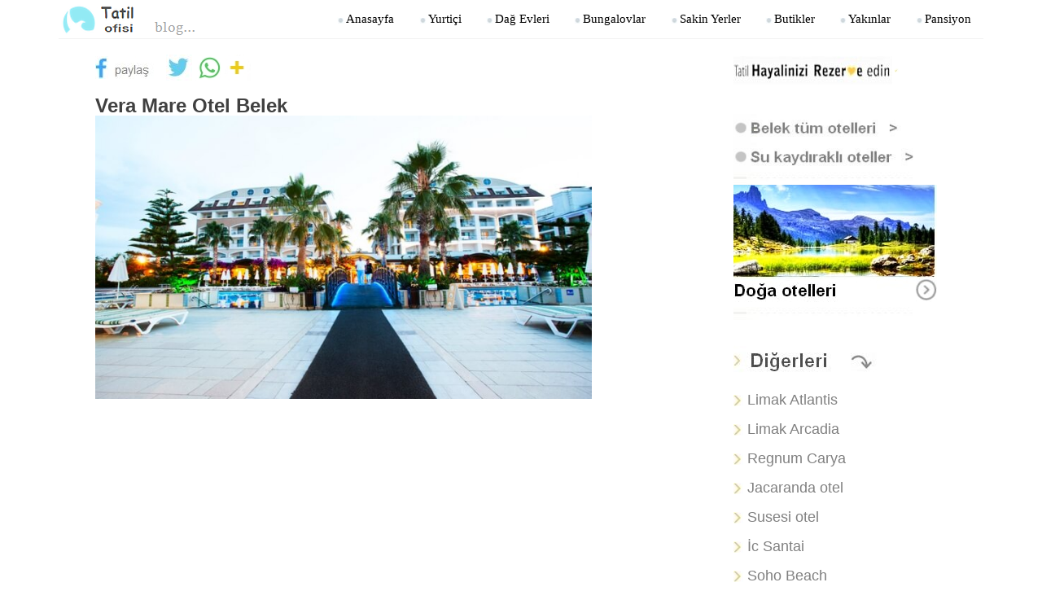

--- FILE ---
content_type: text/html
request_url: https://www.tatilofisi.com/oteller-bilgi/Vera-Club-Mare-otel-Belek.html
body_size: 6822
content:
<!DOCTYPE html><!--[if lt IE 7]><html class="lt-ie9 lt-ie8 lt-ie7"><![endif]--><!--[if IE 7]><html class="lt-ie9 lt-ie8">
<![endif]--><!--[if IE 8]><html class="lt-ie9"><![endif]--><!--[if gt IE 8]><!--><html><!--<![endif]--><head>

<title>Vera Mare Club Otel Belek tatil yeri</title>
<meta name="Description" content="Vera Mare  Club Otel Belek Vera Club Otel Mare  Otel Ucuz Tatil Belek, Mare  Vera Otel  Belek ,Erken Rezervasyon Otelleri HH en iyi güzel butik  bungalov doğa tatil yerleri nerede kalınır">
<meta name="Keywords" content="En Güzel Belek Vera Mare Club Otel Belek Tatil kampanya Otelleri ,Belek Su Kaydıraklı Otel Fiyatları,Vera Club  ">
<meta name="copyright" content="Tatilofisi.com" /><meta name="robots" content="index,follow" /><meta name="revisit-after" content="7 days" /><meta name="Googlebot" content="index,follow" /><meta name="y_key" content="6ccfa77e7f412270" /><meta name="verify-v1" content=    "AJ3MTmTHN5jWtILPW197uetuJCcTPlXEa1WhFfwA+7c=" />
<meta name="abstract" content="Tatil Portalı" /><meta name="rating" content="General" /><meta name="content-language" content="tr" /><meta name="category" content="Gezi Seyahat Turizm" /><meta http-equiv="content-type" content="text/html; charset=UTF-8">
<link href='https://www.tatilofisi.com/' hreflang='tr' rel='alternate'/>


<!-- Google tag (gtag.js) -->
<script async src="https://www.googletagmanager.com/gtag/js?id=G-LCHF081YW6"></script>
<script>
  window.dataLayer = window.dataLayer || [];
  function gtag(){dataLayer.push(arguments);}
  gtag('js', new Date());

  gtag('config', 'G-LCHF081YW6');
</script>

<meta name=viewport content="width=device-width, initial-scale=1.0">
<script>(adsbygoogle=window.adsbygoogle||[]).push({google_ad_client:"ca-pub-8023983531471178",enable_page_level_ads:true});</script>

</head><body>
<div class="body row header"><div class="row collapse header-inner"><div class="columns large-3"> 
<div class="OnlyforWeb"><a href="../index.html"><img src="../mobil/logo.png" title ="Tatilofisi blog" width="225" height="45" hspace="3"></a></div> 
</div>
<div class="columns top-menu large-9  top-nav">

<nav>
<section><ul class="sf-menu large-42 sf-js-enabled sf-arrows">  <li class="../active"><a href="../index.html"><img border="0" src="Nokta-1.jpg" width="11" height="9" style="margin: 0">Anasayfa</a></li>
<li><a href="../index.html"><img border="0" src="Nokta-1.jpg" width="11" height="9" style="margin: 0">Yurtiçi</a><ul class="dropdown"><li class="has-dropdown">
<a href="../Antalya-Tatil-Yerleri-Oteller.html"><img border="0" src="Nokta-1.jpg" width="11" height="9" style="margin: 0"> Akdeniz otelleri</a></li>
<li><a href="../Ege-Tatil-Yerleri-Oteller.html"><img border="0" src="Nokta-1.jpg" width="11" height="9" style="margin: 0"> Ege otelleri</a></li>
<li><a href="../Sakin-Tatil-Yerleri-Oteller.html"><img border="0" src="Nokta-1.jpg" width="11" height="9" style="margin: 0"> Sakin tatil yerleri</a></li>
<li><a href="../15-Guzel-Bungalov-Tatil-Yerleri.html"><img border="0" src="Nokta-1.jpg" width="11" height="9" style="margin: 0"> 20 güzel bungalov</a></li>
<li><a href="../Doga-Tatil-Yerleri.html"><img border="0" src="Nokta-1.jpg" width="11" height="9" style="margin: 0"> Doğa içerisinde tatil</a></li>
<li><a href="../Romantik-Tatil-Yerleri-Oteller.html"><img border="0" src="Nokta-1.jpg" width="11" height="9" style="margin: 0"> Romantik oteller</a></li>
<li><a href="../Kis-Tatil-Yerleri-oteller.html"><img border="0" src="Nokta-1.jpg" width="11" height="9" style="margin: 0"> Kış tatil yerleri</a></li>
<li class="has-dropdown"><a href="../Dag-evleri-oteller.html"><img border="0" src="Nokta-1.jpg" width="11" height="9" style="margin: 0"> Dağ Evleri oteller</a><ul class="dropdown">
<li><a href="Yesilev-otel-Bolu-Abant.html"><img border="0" src="Nokta-1.jpg" width="11" height="9" style="margin: 0"> En çok bakılan</a></li><li><a href="Hindiba-Pansiyon-Bolu.html"><img border="0" src="Nokta-1.jpg" width="11" height="9" style="margin: 0"> En popüler</a></li><li><a href="../Dag-evleri-oteller.html">Tümünü göster &rarr;</a></li></ul></li>
<li><a href="../istanbula-yakin-tatil-yerleri.html"><img border="0" src="Nokta-1.jpg" width="11" height="9" style="margin: 0"> İstanbul yakını tatil</a></li>
<li><a href="../Ankaraya_yakin_tatil_yerleri.html"><img border="0" src="Nokta-1.jpg" width="11" height="9" style="margin: 0"> Ankara yakını tatil</a></li>
<li><a href="../Su-Kaydirakli-oteller.html"><img border="0" src="Nokta-1.jpg" width="11" height="9" style="margin: 0"> Su kaydıraklı oteller</a></li>
<li><a href="../Yayla-Tatil-Yerleri.html"><img border="0" src="Nokta-1.jpg" width="11" height="9" style="margin: 0"> Karadeniz yaylaları</a></li>
<li><a href="../Butik-Oteller-ve-Butik-Tatil.html"><img border="0" src="Nokta-1.jpg" width="11" height="9" style="margin: 0"> Bağımsız butik tatil</a></li>
<li><a href="../index.html">Tümünü göster &rarr;</a></li></ul></li>
<li><a href="../Dag-evleri-oteller.html"><img border="0" src="Nokta-1.jpg" width="11" height="9" style="margin: 0">Dağ Evleri</a></li><li><a href="../15-Guzel-Bungalov-Tatil-Yerleri.html"><img border="0" src="Nokta-1.jpg" width="11" height="9" style="margin: 0">Bungalovlar</a></li>
<li><a href="../Sakin-Tatil-Yerleri-Oteller.html"><img border="0" src="Nokta-1.jpg" width="11" height="9" style="margin: 0">Sakin yerler</a></li>
<li><a href="../Butik-Oteller-ve-Butik-Tatil.html"><img border="0" src="Nokta-1.jpg" width="11" height="9" style="margin: 0">Butikler</a>    <ul class="dropdown">      </li><li><a href="../Bodrum-Butik-Oteller.html"><img border="0" src="Nokta-1.jpg" width="11" height="9" style="margin: 0"> Bodrum</a></li>
<li><a href="../Alacati-Butik-oteller.html"><img border="0" src="Nokta-1.jpg" width="11" height="9" style="margin: 0"> Alaçatı</a></li>
<li><a href="../Kas-Butik-otelleri.html"><img border="0" src="Nokta-1.jpg" width="11" height="9" style="margin: 0"> Kaş Kalkan</a></li>
<li><a href="../Faralya-Kabak-Koyu-Kamp-Pansiyonlar.html"><img border="0" src="Nokta-1.jpg" width="11" height="9" style="margin: 0"> Faralya Koyu</a></li>
<li><a href="../Datca-Butik-oteller.html"><img border="0" src="Nokta-1.jpg" width="11" height="9" style="margin: 0"> Datça</a></li>
<li><a href="../Marmaris-Butik-oteller.html"><img border="0" src="Nokta-1.jpg" width="11" height="9" style="margin: 0"> Marmaris</a></li>
<li><a href="../Cesmedeki-oteller.html"><img border="0" src="Nokta-1.jpg" width="11" height="9" style="margin: 0"> Çeşme</a></li>
<li><a href="Griffon-otel-Foca.html"><img border="0" src="Nokta-1.jpg" width="11" height="9" style="margin: 0"> Foça</a></li>
<li><a href="../Ayvalik-Cunda-Adasi-Butik-oteller.html"><img border="0" src="Nokta-1.jpg" width="11" height="9" style="margin: 0"> Cunda Adası</a></li>
<li><a href="../Assos-otel-Tavsiye-ve-Onerimiz.html"><img border="0" src="Nokta-1.jpg" width="11" height="9" style="margin: 0"> Assos</a></li>
<li><a href="../Bozcaada-Butik-oteller.html"><img border="0" src="Nokta-1.jpg" width="11" height="9" style="margin: 0"> Bozcaada</a></li>
<li><a href="../Butik-Oteller-ve-Butik-Tatil.html">Tüm Bölgeler &rarr;</a></li></ul>  </li><li><a href="../istanbula-yakin-tatil-yerleri.html"><img border="0" src="Nokta-1.jpg" width="11" height="9" style="margin: 0">Yakınlar</a>    
<ul class="dropdown">      </li><li><a href="../istanbula-yakin-tatil-yerleri.html"><img border="0" src="Nokta-1.jpg" width="11" height="9" style="margin: 0"> İstanbul yakını tatil</a></li><li><a href="../Ankaraya_yakin_tatil_yerleri.html"><img border="0" src="Nokta-1.jpg" width="11" height="9" style="margin: 0"> Ankara yakını tatil</a></li><li><a href="../Karadenizde-Tatil-Yerleri.html"><img border="0" src="Nokta-1.jpg" width="11" height="9" style="margin: 0"> Karadeniz Sahili</a></li><li><a href="../istanbula-Yakin-Plajlar.html"><img border="0" src="Nokta-1.jpg" width="11" height="9" style="margin: 0"> İstanbul Plajları</a></li></ul>  
</li><li><a href="../En-Guzel-Pansiyonlar.html"><img border="0" src="Nokta-1.jpg" width="11" height="9" style="margin: 0">Pansiyon</a></li></ul>
</section></nav></div></div></div><div class="OnlyforMobil"><div class="row">

<div id="mySidenav" class="sidenav">
  <a href="javascript:void(0)" class="closebtn" onclick="closeNav()">×</a>
<a href="../index.html">Anasayfa</a>
<a href="../15-Guzel-Bungalov-Tatil-Yerleri.html">Bungalovlar tatil yerleri</a>
<a href="../Doga-Tatil-Yerleri.html">Doğa içi tatil yerleri</a>
<a href="../Belek-otelleri-Tatil.html">Belek tüm oteller</a>
<a href="../Belek-Tavsiye-Oteller-Nerede-Kalinir.html">Belek tavsiye otel Soho</a>
<a href="../Belek-Su-Kaydirakli-oteller.html">Belek su kaydıraklı oteller</a>
<a href="../Uygun-Tatil-Yerleri-Oteller.html">Uygun tatil yerleri ucuz oteller</a>
<a href="../Lara-otelleri-Tatilkoyleri.html">Lara tüm oteller</a>
<a href="../Kemer-otelleri-Tatil.html">Kemer tüm oteller</a>
<a href="../Kemer-Su-Kaydirakli-oteller.html">Kemer su kaydıraklı oteller</a>
<a href="../Side-otelleri-Tatilkoyu.html">Side tüm oteller</a>
<a href="../Side-Su-Kaydirakli-oteller.html">Side su kaydıraklı oteller</a>
<a href="../Sakin-Tatil-Yerleri-Oteller.html">Sakin tatil yerleri özgün oteller</a>
<a href="../Butik-Oteller-ve-Butik-Tatil.html">Butik  ve tarz  oteller</a>
<a href="../En-Guzel-Pansiyonlar.html">20 güzel pansiyon tatil yeri</a>
<a href="../Pansiyonlar-Butik-otel.html">Pansiyonlar sayfası</a>
<a href="../Blog.html">Blog sayfası</a>
</div>




<a href="../index.html"><img src="../mobil/logo-k.png" title ="Tatilofisi blog" width="85" height="32" hspace="1"></a>
<a href="../15-Guzel-Bungalov-Tatil-Yerleri.html"><img src="ust-1.jpg" width="200" height="30" border="0" /></a><span style="right">
</span><span style="font-size:30px;cursor:pointer" onclick="openNav()"><span style="float: right"><img border="0" src="Click.jpg" width="32" height="30"></span>
</div></div></div></div></div><div class="row footer-inner"><div class="columns footer-content large-12"><div class="row collapse"><div class="columns large-7 small-12">

<font face="Arial" size="3" color="#808080"><p style="margin-left: 0; margin-top: 0; margin-bottom: 0; line-height:100%">
<div class="addthis_toolbox addthis_default_style addthis_32x32_style">
<a class="addthis_button_facebook"><img src="../Pay-face.jpg" width="83" height="32"></a>
<a class="addthis_button_twitter"><img src="../Pay-tivit.jpg" width="32" height="32"></a>
<a class="addthis_button_whatsapp"><img src="../Pay-google.jpg" width="32" height="32"></a>
<a class="addthis_button_compact"><img src="../Pay-arti.jpg" width="32" height="32"></a><a class="addthis_counter addthis_bubble_style"></a>
</div>
<font style="FONT-SIZE: 9pt" face="Arial" size="5"></font></p><p style="margin-left: 0; margin-top: 0; margin-bottom: 0; line-height:100%">
<font face="Arial" style="font-size: 9pt"></font></p><font face="Arial" size="3" color="#808080"><h1 style="margin-left: 0; margin-top: 0; margin-bottom: 0; line-height:100%"><font face="Arial" size="5" color="#404040">
<b>Vera Mare Otel Belek</b></font></h1><font face="Arial" size="5" color="#404040"><font face="Arial" size="3" color="#808080">
<p style="margin-top: 0; margin-bottom: 0" align="left"></p>
<font style="FONT-SIZE: 8pt" face="Arial"><img border="0" src="img/Vera-Mare-otel-Belek.jpg" width="700" height="400"></font></p>



<img border="0" src="Sari-Bant-ust.jpg" width="700" height="35" vspace="2">

<script async src="https://pagead2.googlesyndication.com/pagead/js/adsbygoogle.js?client=ca-pub-8023983531471178" crossorigin="anonymous"></script>
<ins class="adsbygoogle"
     style="display:inline-block;min-width:200px;max-width:610px;width:100%;height:100px"
     data-ad-layout="in-article"
     data-ad-format="fluid"
     data-ad-client="ca-pub-8023983531471178"
     data-ad-slot="1002393662"></ins>
<script>(adsbygoogle = window.adsbygoogle || []).push({});</script>

<img border="0" src="Yatay-cizgi.jpg" width="400" height="5" vspace="1">



</font></font>
<p style="margin-top: 0; margin-bottom: 0"><span style="font-weight: 400"><font face="Arial" style="font-size: 13pt" size="5">
<img border="0" src="Fiyat-al.jpg" width="300" height="95">



<img border="0" src="Sari-Bant-ust.jpg" width="700" height="35" vspace="1">



</font>
<br>
</span>
  
<b>Daha sakin bir bölge<span style="font-weight: 400"> ve daha sakin bir sahil, 
deniz. Vera Mare otel Belek de denize sıfır konumdadır. </span> </b><span style="font-weight: 400">
<font face="Arial" color="#808080" style="font-size: 13pt">
Ultra her şey dahil konsepti ile harika bir mutfak, konfor ve şıklık, 
rahatlıkları ile odaları, Su kaydıraklı havuzu ve animasyonlar eğlenceler. 
Kısacası bir tatilde ne düşlüyorsanız sizi otele bekleriz.</font></p><p style="margin-top: 0; margin-bottom: 0">
<br>
  
 <img border="0" src="img/Vera-Mare-otel-Belek-01.jpg" width="600" height="330"></p></span>
<span style="font-weight: 700">


	 	
<p style="margin-top: 0; margin-bottom: 0">
</span></font></font>
<font style="FONT-SIZE: 13pt" face="Arial">
<font face="Arial" size="3" color="#404040">
<span style="font-weight: 700">


	 	
Vera Mare Club otelin,</span></font><font face="Arial" size="3" color="#808080"><span style="font-weight: 400">


	 	
</span></font></font><font face="Arial" size="3" color="#808080">
<font face="Arial" size="3" color="#808080">
<span style="font-weight: 400">
<font face="Arial" color="#808080" style="font-size: 13pt">
3 Engelli, 74 Aile odası, 4 Suit odası ve 289 Standart odaları ile Toplam 370 
konaklama odası vardır. Aile odaları oldukça rahattır. Çocuklularınızla rahat 
bir tatil yapabilirsiniz. Müstatliği önceden alınız.</font>


	 	
</span></font></font><span style="font-weight: 400">
<font face="Arial" size="3" color="#808080">
<font face="Arial" color="#808080" style="font-size: 13pt">
Oda temizliği günlük yapılmaktadır</font></font></span></p>
<font face="Arial" size="3" color="#808080">
<span style="font-weight: 400">


	 	
<p style="margin-top: 0; margin-bottom: 0">&nbsp;</p><p style="margin-top: 0; margin-bottom: 0"><img border="0" src="img/Vera-Mare-otel-Belek-02.jpg" width="600" height="330"></p></span>
<span style="font-weight: 700">


	 	
<p style="margin-top: 0; margin-bottom: 0">
</span></font>
<font style="FONT-SIZE: 13pt" face="Arial">
<font face="Arial" size="3" color="#404040">
<span style="font-weight: 700">


	 	
Otelin oda tiplerinde,</span></font><font face="Arial" size="3" color="#808080"><span style="font-weight: 400">


	 	
</span></font></font><font face="Arial" size="3" color="#808080">
<span style="font-weight: 400">
<font face="Arial" color="#808080" style="font-size: 13pt">
saç kurutma makinesi, TV üzerinden radyo, minibar, WC, küvetli banyo, kartlı 
kapı kilidi, LCD TV, direk telefon ve tüm odalar balkonlu, halı kaplıdır. 
Odalarda sigara içilmemektedir.</font></p><p style="margin-top: 0; margin-bottom: 0">&nbsp;</p><p style="margin-top: 0; margin-bottom: 0"><img border="0" src="img/Vera-Mare-otel-Belek-03.jpg" width="600" height="330"></p></span></font><font face="Arial" size="3" color="#808080">
<font face="Arial" size="3" color="#808080">
<span style="font-weight: 700">
<p style="margin-top: 0; margin-bottom: 0">
</span></font></font>
<font style="FONT-SIZE: 13pt" face="Arial">
<font face="Arial" size="3" color="#404040">
<span style="font-weight: 700">
        Nefis lezzetler tatlar
</span></font><font face="Arial" size="3" color="#808080">
<span style="font-weight: 400">
        ve Türk dünya mutfağından gurme yemekler her öğün sizlere açık büfe 
olarak verilmektedir. Ayrıca otelde saat 16 : 00 kadar
</span></font></font><font face="Arial" size="3" color="#808080">
<span style="font-weight: 400">
        fast food, pizza ızgara çeşitleri,pide, gözleme, salata ve meyve 
çeşitleri ikram edilmektedir.</span></font></p><p style="margin-top: 0; margin-bottom: 0">
&nbsp;</p>
<font face="Arial" size="3" color="#808080">
<span style="font-weight: 400">
<p style="margin-top: 0; margin-bottom: 0"><img border="0" src="img/Vera-Mare-otel-Belek-04.jpg" width="600" height="330">


<p></p><script async src="https://pagead2.googlesyndication.com/pagead/js/adsbygoogle.js?client=ca-pub-8023983531471178" crossorigin="anonymous"></script>
<ins class="adsbygoogle"
     style="display:inline-block;min-width:200px;max-width:610px;width:100%;height:100px"
     data-ad-layout="in-article"
     data-ad-format="fluid"
     data-ad-client="ca-pub-8023983531471178"
     data-ad-slot="3802702159"></ins>
<script>
     (adsbygoogle = window.adsbygoogle || []).push({});
 </script>


</p></span>
<p style="margin-top: 0; margin-bottom: 0"></font><font face="Arial" color="#808080" style="font-size: 13pt"><span style="font-weight: 700">
        Özel yemekler için A&#39;la Carte restoranlar</span><span style="font-weight: 400"><br>
&nbsp;</span></font></p><p style="margin-top: 0; margin-bottom: 0"><font face="Arial" style="font-size: 13pt" color="#808080">Ü<span style="font-weight: 400">lkelerin 
seçkin lezzetleri ve özel sunum ile.<br>
Akdeniz Balık Restaurant <br>
Osmanlı Restaurant <br>
İtalyan Restaurant <br>
Köy Kahvaltısı 1 kez
</span></font></p><p style="margin-top: 0; margin-bottom: 0">&nbsp;</p><p style="margin-top: 0; margin-bottom: 0"><font face="Arial" style="font-size: 13pt" color="#808080"><b>5 adet barda </b>
sıcak soğuk içecekler, kokteyller. Gece disco bar.</font></p>
<span style="font-weight: 400">
<font face="Arial" size="3" color="#808080"><p style="margin-top: 0; margin-bottom: 0">&nbsp;</p><p style="margin-top: 0; margin-bottom: 0"><img border="0" src="img/Vera-Mare-otel-Belek-05.jpg" width="600" height="330"></p></font>
</span>
<p style="margin-top: 0; margin-bottom: 0"><b><font style="FONT-SIZE: 13pt" face="Arial" size="3" color="#404040">Vera Mare 
Club </font></b>
<font face="Arial" color="#404040" style="font-size: 13pt"><b>Sahilde</b></font><font face="Arial" color="#808080" style="font-size: 13pt">
oldukça geniş bir</font><font face="Arial" color="#404040" style="font-size: 13pt"><span style="font-weight: 700">
        </span></font><font face="Arial" color="#808080" style="font-size: 13pt"><span style="font-weight: 400">
        plaj ve plajda özel güneşlenme alanları, şezlong,şemsiye,minder ve büyük 
bir iskele vardır. Havuz ve su kaydıraklı aqua park havuzu farklı bir eğlencenin 
tadını çıkarmanız için sizleri bekliyor.</p></span></font><span style="font-weight: 400">
<font face="Arial" size="3" color="#808080"><p style="margin-top: 0; margin-bottom: 0">&nbsp;</p><p style="margin-top: 0; margin-bottom: 0"><img border="0" src="img/Vera-Mare-otel-Belek-06.jpg" width="600" height="330"></p></font>
</span>
<span style="font-weight: 400"><font style="FONT-SIZE: 9pt" face="Arial" size="5">
<p style="margin-top: 0; margin-bottom: 0; margin-left:0; line-height:100%"></p><p style="margin-top: 0; margin-bottom: 0; margin-left:0; line-height:100%">





<a title="Oteller sayfasına git" href="../Belek-otelleri-Tatil.html"><img border="0" src="Tum-Oteller.jpg" alt title ="Oteller sayfasına Git" width="250" height="45"></a>

<p></p><script async src="https://pagead2.googlesyndication.com/pagead/js/adsbygoogle.js?client=ca-pub-8023983531471178" crossorigin="anonymous"></script>
<ins class="adsbygoogle"
     style="display:block"
     data-ad-format="autorelaxed"
     data-ad-client="ca-pub-8023983531471178"
     data-ad-slot="3976495180"
     data-matched-content-ui-type="image_sidebyside"
     data-matched-content-rows-num="3"
     data-matched-content-columns-num="1"
     data-ad-format="autorelaxed"></ins>
<script>
(adsbygoogle = window.adsbygoogle || []).push({});
  </script>
<a href="../Sakin-Tatil-Yerleri-Oteller.html"><img border="0" src="En-cok.jpg" width="250" height="33"></a>
<p></p><a title="20 güzel bungalov tatil yeri" href="../15-Guzel-Bungalov-Tatil-Yerleri.html"><img border="0" src="../20-guzel-bungalov-tatil-yeri.jpg" width="630" height="370"></a>
<p></p><a title="Orhaniye saklı cennet" href="Orhaniye-Otelleri-incir-Bungalovlar-Marmaris.html"><img border="0" src="img/Marmaris-sakin-tatil-yerleri.jpg" width="630" height="370"></a>
<p></p><a title="20 güzel sakin tatil yeri" href="../Sakin-Tatil-Yerleri-Oteller.html"><img border="0" src="img/Sakin-tatil-yerleri-oteller.jpg" width="630" height="370"></a>
<p></p><a title="Egede 20 güzel yer" href="../Ege-Tatil-Yerleri-Oteller.html"><img border="0" src="img/Egede-tatil-yerleri.jpg" width="630" height="370"></a>
<p></p><a title="Faralya Peruda otel" href="Perdue-Butik-otel-oludeniz.html"><img border="0" src="img/Faralya-romantik-otel-peruda.jpg" width="630" height="370"></a>
<p></p><a title="20 güzel dağ doğa evi" href="../Dag-evleri-oteller.html"><img border="0" src="img/Dag-evleri-tatil-yerleri.jpg" width="630" height="370"></a>
<p></p>





<img border="0" src="En-cok.jpg" width="41" height="11">


<img border="0" src="Yatay-kisa.jpg" width="350" height="23" vspace="1">



        <div class="OnlyforWeb"><p>
<div class="addthis_toolbox addthis_default_style addthis_32x32_style">
<a class="addthis_button_facebook"><img src="../Pay-face.jpg" width="83" height="32"></a>
<a class="addthis_button_twitter"><img src="../Pay-tivit.jpg" width="32" height="32"></a>
<a class="addthis_button_whatsapp"><img src="../Pay-google.jpg" width="32" height="32"></a>
<a class="addthis_button_compact"><img src="../Pay-arti.jpg" width="32" height="32"></a><a class="addthis_counter addthis_bubble_style"></a>
</div></p></div>
</div><div class="columns large-3 small-12"> 


<div class="OnlyforWeb">
<img border="0" src="Sag-Banner.jpg" vspace="2" width="195" height="40">
<img border="0" src="Book.jpg" vspace="1" width="5" height="3">
<p>&nbsp;</p></div>

</b></p><p style="margin-bottom: 0; line-height:100%; margin-top:0"><font face="Arial" size="3" color="#808080">
<a title="Belek Otelleri ve Tatilköyleri" href="../Belek-otelleri-Tatil.html">
<img border="0" src="../Belek-buton.jpg" width="295" height="40" alt="Belek otelleri ve tatilköyleri"></a></font></p><p style="margin-bottom: 0; line-height:100%; margin-top:0">
<a title="Belek Su Kaydıraklı Oteller" href="../Belek-Su-Kaydirakli-oteller.html">
<img border="0" src="../Su-kaydirakli-oteller-buton.jpg" alt="Belek su kaydıraklı oteller" width="295" height="40"></a></p>
<p style= "margin-top: 0; margin-bottom: 0; line-height:100%"></p><p style="line-height: 100%; margin-top: 0; margin-bottom: 0"></p><p style="line-height: 100%; margin-top: 0; margin-bottom: 0"></p><p style= "margin-top: 0; margin-bottom: 0; line-height:100%">
<div class="OnlyforWeb"><img border="0" src="Butonlar-Ara-cizgi.jpg" width="220" height="19"></div> 

<p style= "margin-top: 0; margin-bottom: 0; line-height:150%">
<div class="OnlyforWeb"><a title="Dağ Evleri" href="../Dag-evleri-oteller.html"><img border="0" src="../Sag-Reklam-2.jpg" width="250" height="150"></a></div><div class="OnlyforWeb"><img border="0" src="Butonlar-Ara-cizgi.jpg" width="220" height="19"></div><p style= "margin-top: 0; margin-bottom: 0; line-height:150%">
 
</p></font><font face="Arial" color="#404040" style="font-size: 15pt">
<p style= "margin-top: 0; margin-bottom: 0; line-height:2">
<span style="font-weight: 400"><font face="Arial" color="#404040" style="font-size: 15pt" size="5"><font face="Arial" color="#404040" style="font-size: 9pt" size="5"> <span style="font-weight: 700"><font face="Arial" size="4" color="#404040" style="font-size: 9pt">


<img border="0" src="Digerleri.jpg" width="225" height="45" alt="Diğer Tavsiye Oteller">
</font></span></font></font></span></p></font></font><font face="Arial" color="#404040"><p style= "margin-top: 0; margin-bottom: 0; line-height:2"><font face="Arial" color="#808080" size="4"><img border="0" src="nokta.jpg" width="12" height="11"></font><font face="Arial" color="#FF0000" style="font-size: 9pt" size="5"><b><font color="#808080" size="4"></font></b></font><b><font face="Arial" color="#808080" size="4"> </font><a style="text-decoration: none; font-weight:400" href="limak-atlantis-belek.html"><font face="Arial" color="#808080" size="4">Limak Atlantis</font></a></b></p><p style= "margin-top: 0; margin-bottom: 0; line-height:2"><font face="Arial" color="#808080" size="4">
<img border="0" src="nokta.jpg" width="12" height="11"></font><font face="Arial" color="#FF0000" style="font-size: 9pt" size="5"><b><font color="#808080" size="4"></font></b></font><b><font face="Arial" color="#808080" size="4"> </font><a style="text-decoration: none; font-weight:400" href="limak-arcadia-belek.html"><font face="Arial" color="#808080" size="4">Limak Arcadia</font></a></b></p><p style= "margin-top: 0; margin-bottom: 0; line-height:2"><font face="Arial" color="#808080" size="4">
<img border="0" src="nokta.jpg" width="12" height="11"></font><font face="Arial" color="#FF0000" style="font-size: 9pt" size="5"><b></b></font><b><font face="Arial" color="#808080" size="4"> </font><a style="text-decoration: none; font-weight:400" href="Regnum-Carya-Otel-Belek.html"><font face="Arial" color="#808080" size="4">Regnum Carya</font></a></b></p><p style= "margin-top: 0; margin-bottom: 0; line-height:2"><font face="Arial" color="#808080" size="4">
<img border="0" src="nokta.jpg" width="12" height="11"> </font><a style="text-decoration: none" href="jacaranda-otel-Belek.html"><font color="#808080" size="4"><b><span style="font-weight: 400">Jacaranda otel</b></font></a></p><p style= "margin-top: 0; margin-bottom: 0; line-height:2"><font face="Arial" color="#808080" size="4"><img border="0" src="nokta.jpg" width="12" height="11"></font><font face="Arial" color="#FF0000" style="font-size: 9pt" size="5"><b><font color="#808080" size="4"></font></b></font><b><font face="Arial" color="#808080" size="4"> </font><a style="text-decoration: none; font-weight:400" href="susesi-otel-belek.html"><font face="Arial" color="#808080" size="4">Susesi 
otel</font></a></b></p><p style= "margin-top: 0; margin-bottom: 0; line-height:2"><font face="Arial" color="#404040"><font face="Arial" color="#808080" size="4"><img border="0" src="nokta.jpg" width="12" height="11"></font><b><font face="Arial" color="#808080" size="4"> </font><a style="text-decoration: none; font-weight:400" href="ic-santai-otel-belek.html"><font face="Arial" color="#808080" size="4">İc Santai</font></a></b></font></p><p style= "margin-top: 0; margin-bottom: 0; line-height:2"><font face="Arial" color="#808080" size="4"><img border="0" src="nokta.jpg" width="12" height="11"></font><font face="Arial" color="#FF0000" style="font-size: 9pt" size="5"><b><font color="#808080" size="4"></font></b></font><font color="#404040" face="Arial" size="4"><b><span style="font-family: Arial"> <a style="text-decoration: none; font-weight:400" href="Soho-Beach-Otel-Belek.html">
<font color="#808080">S</font><font face="Arial" color="#808080">oho</font><font face="Arial" color="#808080">&nbsp;Beach</font></a></span></b></font></p><p style= "margin-top: 0; margin-bottom: 0; line-height:2"><font face="Arial" color="#404040"><font face="Arial" color="#808080" size="4"><img border="0" src="nokta.jpg" width="12" height="11"></font><font color="#404040" face="Arial" size="4"><b><span style="font-family: Arial">
<a style="text-decoration: none; font-weight:400" href="Asteria-Otel-Belek.html"><font face="Arial" color="#808080">Club Asteria</font></a></span></b></font></font></p><span style="font-family: Arial"> <p style= "margin-top: 0; margin-bottom: 0; line-height:2"><font face="Arial" color="#808080" size="4"><img border="0" src="nokta.jpg" width="12" height="11"></font><font face="Arial" color="#FF0000" style="font-size: 9pt" size="5"><b><font color="#808080" size="4"></font></b></font><b><font face="Arial" color="#808080" size="4"> </font><a style="text-decoration: none; font-weight:400" href="calista-otel-belek.html"><font face="Arial" color="#808080" size="4">Calista Luxury</font></a></b></p><p style= "margin-top: 0; margin-bottom: 0; line-height:2">
<font face="Arial" color="#808080" size="4"><img border="0" src="nokta.jpg" width="12" height="11"></font><font face="Arial" color="#FF0000" style="font-size: 9pt" size="5"><b><font color="#808080" size="4"></font></b></font><font face="Arial" size="4"><font color="#404040"><a href="megasaray-otel-belek.html" style="text-decoration: none">
<b><font color="#808080"><span style="font-weight: 400">Megasaray club</font></b></a></font><a href="megasaray-otel-belek.html" style="text-decoration: none"><b> </b></a></font></p><p style= "margin-top: 0; margin-bottom: 0; line-height:2"><font face="Arial" color="#808080" size="4"><img border="0" src="nokta.jpg" width="12" height="11"></font><font face="Arial" color="#FF0000" style="font-size: 9pt" size="5"><b><font color="#808080" size="4"></font></b></font><font face="Arial" size="3" color="#808080"><b><font color="#404040"><font color="#808080" size="4"> </font><a href="cornelia-delux-otel-belek.html" style="text-decoration: none; font-weight:400"><font color="#808080" size="4">Cornelia De Lux</font></a></font></b></font></p><p style= "margin-top: 0; margin-bottom: 0; line-height:2"><font face="Arial" color="#808080" size="4">
<img border="0" src="nokta.jpg" width="12" height="11"></font><font face="Arial" color="#FF0000" style="font-size: 9pt" size="5"><b><font color="#808080" size="4"></font></b></font><font color="#404040"><b><font color="#808080" size="4" face="Arial"> </font><a style="text-decoration: none; font-weight:400" href="Belek-Otelleri-Sherwood-Otel.html"><font color="#808080" size="4" face="Arial">Sherwood Dreams</font></a></b></font></p><p style= "margin-top: 0; margin-bottom: 0; line-height:2"><font face="Arial" color="#808080" size="4"><img border="0" src="nokta.jpg" width="12" height="11"></font><font face="Arial" color="#FF0000" style="font-size: 9pt" size="5"><b><font color="#808080" size="4"></font></b></font><b><font color="#808080" size="4"> </font>
<a style="text-decoration: none; font-weight:400" href="lykia-world-otel-belek.html"><font color="#808080" size="4">Lykia World Golf </font></a></b></p><font face="Arial" color="#404040"><p style= "margin-top: 0; margin-bottom: 0; line-height:2"><font face="Arial" color="#808080" size="4"><img border="0" src="nokta.jpg" width="12" height="11"></font><font face="Arial" color="#FF0000" style="font-size: 9pt" size="5"><b></b></font><font face="Arial" size="3" color="#808080"><b><font color="#404040"><font color="#808080" size="4"> </font><a style="text-decoration: none; font-weight:400" href="Grida-Otel-Belek.html"><font color="#808080" size="4">Paloma Grida</font></a></font></b></font></p><p style= "margin-top: 0; margin-bottom: 0; line-height:2">
<font face="Arial" color="#808080" size="4"><img border="0" src="nokta.jpg" width="12" height="11"></font><font face="Arial" color="#FF0000" style="font-size: 9pt" size="5"><b></b></font><font face="Arial" size="3" color="#808080"><b><font color="#404040"><font color="#808080" size="4"> </font><a style="text-decoration: none; font-weight:400" href="Vera-Club-Mare-otel-Belek.html"><font color="#808080" size="4">Vera Mare Club</font></a></font></b></font></p><p style= "margin-top: 0; margin-bottom: 0; line-height:2"><font face="Arial" color="#808080" size="4"><img border="0" src="nokta.jpg" width="12" height="11"></font><font face="Arial" color="#FF0000" style="font-size: 9pt" size="5"><b>
</b></font><font face="Arial" size="3" color="#808080"><b><font color="#404040"><a style="text-decoration: none; font-weight:400" href="Febeach-Otel-Belek.html"><font color="#808080" size="4">Fe Beach</font></a></font></b></font></p><p style= "margin-top: 0; margin-bottom: 0; line-height:2">
<font face="Arial" color="#808080" size="4"><img border="0" src="nokta.jpg" width="12" height="11"></font><font face="Arial" color="#FF0000" style="font-size: 9pt" size="5"><b></b></font><font face="Arial" size="3" color="#808080"><b><font color="#404040"><font color="#808080" size="4"> </font>
<a style="text-decoration: none; font-weight:400" href="adora-golf-otel-belek.html"><font color="#808080" size="4">Adora golf</font></a></font></b></font></p><p style= "margin-top: 0; margin-bottom: 0; line-height:2"><font face="Arial" color="#808080" size="4"><img border="0" src="nokta.jpg" width="12" height="11"></font><font face="Arial" color="#FF0000" style="font-size: 9pt" size="5"><b>
</b></font><font face="Arial" size="3" color="#808080"><b><font color="#404040"><a style="text-decoration: none; font-weight:400" href="siam-elegance-otel-belek.html"><font color="#808080" size="4">Siam De Lüks</font></a></font></b></font></p><p style= "margin-top: 0; margin-bottom: 0; line-height:2"><font face="Arial" color="#808080" size="4"><img border="0" src="nokta.jpg" width="12" height="11"></font><font face="Arial" color="#FF0000" style="font-size: 9pt" size="5"><b>
</b></font><font face="Arial" size="3" color="#808080"><b><font color="#404040"><a style="text-decoration: none; font-weight:400" href="Sensimar-otel-Belek.html"><font color="#808080" size="4">Sensimar beach</font></a></font></b></font></p><p style= "margin-top: 0; margin-bottom: 0; line-height:2"><font face="Arial" color="#808080" size="4"><img border="0" src="nokta.jpg" width="12" height="11"></font><font face="Arial" color="#FF0000" style="font-size: 9pt" size="5"><b>
</b></font><font face="Arial" size="3" color="#808080"><b><font color="#404040"><a style="text-decoration: none; font-weight:400" href="Royal-Heaven-Villas-otel-Belek.html"><font color="#808080" size="4">Royal Heaven</font></a></font></b></font></p><p style= "margin-top: 0; margin-bottom: 0; line-height:2"><font face="Arial" color="#808080" size="4"><img border="0" src="nokta.jpg" width="12" height="11"></font><font face="Arial" color="#FF0000" style="font-size: 9pt" size="5"><b>
</b></font><font face="Arial" size="3" color="#808080"><b><font color="#404040"><a style="text-decoration: none; font-weight:400" href="ela-resort-otel-belek.html"><font color="#808080" size="4">Ela Resort</font></a></font></b></font></p></font> <p style= "margin-top: 0; margin-bottom: 0; line-height:2"><font face="Arial" color="#808080" size="4"><img border="0" src="nokta.jpg" width="12" height="11"></font><font face="Arial" color="#FF0000" style="font-size: 9pt" size="5"><b><font color="#808080" size="4"></font></b></font><b>  <a style="text-decoration: none; font-weight:400" href="tat-beach-golf-otel.html"><font color="#808080" size="4">Tat Beach Golf</font></a> </b></p><p style= "margin-top: 0; margin-bottom: 0; line-height:2">
</font> <span style="font-family: Arial">  <font face="Arial" color="#808080" size="4"><img border="0" src="nokta.jpg" width="12" height="11"></font><font face="Arial" color="#FF0000" style="font-size: 9pt" size="5"><b><font color="#808080" size="4"></font></b></font><font face="Arial" color="#808080" style="font-size: 13pt">  <a style="text-decoration: none; font-weight: 400" href="Port-Nature-otel-Belek.html">        
<font color="#808080" size="4">Port Nature</font></a></font></p><p style= "margin-top: 0; margin-bottom: 0; line-height:200%"> &nbsp;</p><font style="FONT-SIZE: 9pt" face="Arial" size="5"><p style="line-height: 100%; margin-top: 0; margin-bottom: 0" align="left">
<img border="0" src="Reklam-Sag-ust.jpg" vspace="2" width="300" height="25">




<img border="0" src="Ara-genis.jpg" vspace="2" width="195" height="25">


<div class="OnlyforMobil"><div class="addthis_toolbox addthis_default_style addthis_32x32_style">
<a class="addthis_button_facebook"><img src="../Pay-face.jpg" width="83" height="32"></a>
<a class="addthis_button_twitter"><img src="../Pay-tivit.jpg" width="32" height="32"></a>
<a class="addthis_button_whatsapp"><img src="../Pay-google.jpg" width="32" height="32"></a>
<a class="addthis_button_compact"><img src="../Pay-arti.jpg" width="32" height="32"></a><a class="addthis_counter addthis_bubble_style"></a>
</div></div>


<img border="0" src="Ara-genis.jpg" vspace="3" width="195" height="26">

</div></div></div></div><div class="row content-wrapper"><div class="columns large-12"><div class="row wrapper"><div class="columns large-7 content">
</p></font></div></div></div></div><footer class="row footer"><div class="columns large-12"><div class="row footer-inner"><div class="columns footer-content large-12"><div class="row collapse"><div class="columns large-6 small-12"><footer class="row footer">
<font style="FONT-SIZE: 9pt" face="Arial" size="5"><b><font size="-2" face="Arial">
© 2005-2023 &nbsp;&nbsp; <a href="../kullanim-sartlari.html">Gizlilik.</a>




<script>
function openNav() {    document.getElementById("mySidenav").style.width = "320px";}function closeNav() {    document.getElementById("mySidenav").style.width = "0";}
  </script>
<link rel="stylesheet" href="../mobil/superfish.css">
<link rel="stylesheet" href="../mobil/foundation.css">
<link rel="stylesheet" href="../mobil/stylesheet.css">
<link rel="stylesheet" href="../M.css">
<link rel="stylesheet" href="../mobilgizle.css">
<link rel="stylesheet" href="../oteller.css">
<link rel="stylesheet" media="screen,projection" href="../top-back/css/ui.totop.css" />
<link rel="shortcut icon" href="../favicon.ico" type="ico">
<script type="text/javascript" src="../mobil/rmm-js/jquery.min.js?client=ca-pub-8023983531471178" crossorigin="anonymous"></script><script src="../mobil/placeholder.js?client=ca-pub-8023983531471178" crossorigin="anonymous"></script><script src="../mobil/custom.js?client=ca-pub-8023983531471178" crossorigin="anonymous"></script>


<script type="text/javascript">
		$(document).ready(function() {
			/*
			var defaults = {
	  			containerID: 'toTop', // fading element id
				containerHoverID: 'toTopHover', // fading element hover id
				scrollSpeed: 1200,
				easingType: 'linear' 
	 		};
			*/
			
			$().UItoTop({ easingType: 'easeOutQuart' });
			
		});
	 </script>

<!-- jquery --><!-- easing plugin ( optional ) -->
<script src="../top-back/js/easing.js" type="text/javascript"></script><!-- UItoTop plugin -->
<script src="../top-back/js/jquery.ui.totop.js" type="text/javascript"></script><!-- Starting the plugin -->

<!-- Yandex.Metrika counter -->
<script type="text/javascript">
    (function (d, w, c) {
        (w[c] = w[c] || []).push(function() {
            try {
                w.yaCounter43026604 = new Ya.Metrika({
                    id:43026604,
                    clickmap:true,
                    trackLinks:true,
                    accurateTrackBounce:true,
                    webvisor:true
                });
            } catch(e) { }
        });

        var n = d.getElementsByTagName("script")[0],
            s = d.createElement("script"),
            f = function () { n.parentNode.insertBefore(s, n); };
        s.type = "text/javascript";
        s.async = true;
        s.src = "https://mc.yandex.ru/metrika/watch.js";

        if (w.opera == "[object Opera]") {
            d.addEventListener("DOMContentLoaded", f, false);
        } else { f(); }
    })(document, window, "yandex_metrika_callbacks");
</script>
<noscript><div><img src="https://mc.yandex.ru/watch/43026604" style="position:absolute; left:-9999px;" alt="" /></div></noscript>
<!-- /Yandex.Metrika counter -->


<script type="text/javascript" src="https://s7.addthis.com/js/250/addthis_widget.js#pubid=tatilofisi"></script>


<div class="OnlyforMobil"><div class="OnlyforWeb"><!-- Histats.com  (div with counter) --><div id="histats_counter"></div>
<!-- Histats.com  START  (aync)-->
<script type="text/javascript">var _Hasync= _Hasync|| [];
_Hasync.push(['Histats.start', '1,3840089,4,522,70,20,00010000']);
_Hasync.push(['Histats.fasi', '1']);
_Hasync.push(['Histats.track_hits', '']);
(function() {
var hs = document.createElement('script'); hs.type = 'text/javascript'; hs.async = true;
hs.src = ('//s10.histats.com/js15_as.js');
(document.getElementsByTagName('head')[0] || document.getElementsByTagName('body')[0]).appendChild(hs);
})();</script>
<noscript>
  <a href="/" target="_blank"><img  src="//sstatic1.histats.com/0.gif?3840089&101" alt="" border="0"></a></noscript>
<!-- Histats.com  END  --></div></div>


<script type="text/javascript">$(document).ready(function(){/*var defaults={containerID: 'toTop', // fading element idcontainerHoverID: 'toTopHover', // fading element hover idscrollSpeed: 1200,easingType: 'linear'};*/$().UItoTop({easingType: 'easeOutQuart'});}); </script>

<script async defer data-pin-hover="true" data-pin-tall="true" data-pin-round="true" src="https://assets.pinterest.com/js/pinit.js?client=ca-pub-8023983531471178" crossorigin="anonymous"></script>

</body></html>

--- FILE ---
content_type: text/html; charset=utf-8
request_url: https://www.google.com/recaptcha/api2/aframe
body_size: 268
content:
<!DOCTYPE HTML><html><head><meta http-equiv="content-type" content="text/html; charset=UTF-8"></head><body><script nonce="x71_rKduBoHGMDtUBXDsVQ">/** Anti-fraud and anti-abuse applications only. See google.com/recaptcha */ try{var clients={'sodar':'https://pagead2.googlesyndication.com/pagead/sodar?'};window.addEventListener("message",function(a){try{if(a.source===window.parent){var b=JSON.parse(a.data);var c=clients[b['id']];if(c){var d=document.createElement('img');d.src=c+b['params']+'&rc='+(localStorage.getItem("rc::a")?sessionStorage.getItem("rc::b"):"");window.document.body.appendChild(d);sessionStorage.setItem("rc::e",parseInt(sessionStorage.getItem("rc::e")||0)+1);localStorage.setItem("rc::h",'1769362156269');}}}catch(b){}});window.parent.postMessage("_grecaptcha_ready", "*");}catch(b){}</script></body></html>

--- FILE ---
content_type: text/css
request_url: https://www.tatilofisi.com/mobil/superfish.css
body_size: 118
content:
.sf-menu, .sf-menu *{margin:0;padding:0;list-style:none}.sf-menu li{position:relative}.sf-menu ul{position:absolute;display:none;top:100%;left:0;z-index:99}.sf-menu > li{float:left}.sf-menu li:hover > ul, .sf-menu li.sfHover > ul{display:block}.sf-menu a{display:block;position:relative}.sf-menu ul ul{top:0;left:100%}.sf-menu{float:left;margin-bottom:1em}.sf-menu ul{box-shadow:2px 2px 6px rgba(0,0,0,.2);min-width:12em;*width:12em}.sf-menu a{border-left:1px solid #fff;border-top:1px solid #dFeEFF;border-top:1px solid rgba(255,255,255,.5);padding:.75em 1em;text-decoration:none;zoom:1}.sf-menu a{color:#13a}.sf-menu li{background:#BDD2FF;white-space:nowrap;*white-space:normal;-webkit-transition:background .2s;transition:background .2s}.sf-menu ul li{background:#AABDE6}.sf-menu ul ul li{background:#9AAEDB}.sf-menu li:hover, .sf-menu li.sfHover{background:#CFDEFF;-webkit-transition:none;transition:none}.sf-arrows .sf-with-ul{padding-right:2.5em;*padding-right:1em}.sf-arrows .sf-with-ul:after{content:'';border-left:5px solid transparent;border-right:5px solid transparent}

--- FILE ---
content_type: text/css
request_url: https://www.tatilofisi.com/mobil/foundation.css
body_size: 1476
content:
*, :after, :before{-moz-box-sizing:border-box;-webkit-box-sizing:border-box;box-sizing:border-box}body, html{font-size:100%}body{background:#fff;color:#4e4e4e;padding:0;margin:0;font-family:"Helvetica Neue",Helvetica,Helvetica,Arial,sans-serif;font-weight:400;font-style:normal;line-height:1;position:relative}a:focus{outline:0}img, object{max-width:100%;height:auto}object{height:100%}img{-ms-interpolation-mode:bicubic}.left{float:left!important}.right{float:right!important}.text-left{text-align:left!important}.text-right{text-align:right!important}img{display:inline-block;vertical-align:middle}.row{width:100%;margin-left:auto;margin-right:auto;margin-top:0;margin-bottom:0;max-width:62.5em}.row:after, .row:before{content:"";display:table}.row:after{clear:both}.row.collapse .columns{position:relative;padding-left:0;padding-right:0;float:left}.row .row:after{content:"";display:table}.row .row:after{clear:both}.row .row.collapse{width:auto;margin:0;max-width:none}.row .row.collapse:after, .row .row.collapse:before{content:"";display:table}.row .row.collapse:after{clear:both}.columns{position:relative;padding-left:.9375em;padding-right:.9375em;width:100%;float:left}@media only screen{.columns{position:relative;padding-left:.9375em;padding-right:.9375em;float:left}.small-1{position:relative;width:8.33333%}. small-2{position:relative;width:16.66667%}.small-3{position:relative;width:25%}.small-4{position:relative;width:33.33333%}.small-5{position:relative;width:41.66667%}. small-6{position:relative;width:50%}.small-7{position:relative;width:58.33333%}.small-8{position:relative;width:66.66667%}.small-9{position:relative;width:75%}. small-10{position:relative;width:83.33333%}.small-11{position:relative;width:91.66667%}.small-12{position:relative;width:100%}[class*=column]+[class*=column]:last-child{float:right}[class*=column]+[class*=column].end{float:left}}@media only screen and (min-width:48em){.large-1{position:relative;width:8.33333%}. large-2{position:relative;width:16.66667%}.large-3{position:relative;width:25%}.large-4{position:relative;width:33.33333%}. large-5{position:relative;width:41.66667%}.large-6{position:relative;width:50%}.large-7{position:relative;width:58.33333%}. large-8{position:relative;width:66.66667%}.large-9{position:relative;width:75%}.large-10{position:relative;width:83.33333%}. large-11{position:relative;width:91.66667%}.large-12{position:relative;width:100%}.push-1{position:relative;left:8.33333%;right:auto}.push-2{position:relative;left:16.66667%;right:auto}.push-3{position:relative;left:25%;right:auto}.push-4{position:relative;left:33.33333%;right:auto}.push-5{position:relative;left:41.66667%;right:auto}.push-6{position:relative;left:50%;right:auto}.push-7{position:relative;left:58.33333%;right:auto}.push-8{position:relative;left:66.66667%;right:auto}.push-9{position:relative;left:75%;right:auto}.push-10{position:relative;left:83.33333%;right:auto}.push-11{position:relative;left:91.66667%;right:auto}.small-push-1{left:inherit}.small-push-2{left:inherit}.small-push-3{left:inherit}.small-push-4{left:inherit}.small-push-5{left:inherit}.small-push-6{left:inherit}.small-push-7{left:inherit}.small-push-8{left:inherit}.small-push-9{left:inherit}.small-push-10{left:inherit}.small-push-11{left:inherit}}@media only screen{[class*=block-grid-]{display:block;padding:0;margin:0 -10px}[class*=block-grid-]:after,[class*=block-grid-]:before{content:" ";display:table}[class*=block-grid-]:after{clear:both}[class*=block-grid-]>li{display:inline;height:auto;float:left;padding:0 10px 10px}}div,h1,h2,h3,h4,h5,h6,li,p,ul{margin:0;padding:0;direction:ltr}a{color:#2ba6cb;text-decoration:none;line-height:inherit}a:focus,a:hover{color:#2795b6}a img{border:none}p{font-family:inherit;font-weight:400;font-size:1em;line-height:1.6;margin-bottom:1.25em;text-rendering:optimizeLegibility}h1,h2,h3,h4,h5,h6{font-family:"Helvetica Neue",Helvetica,Helvetica,Arial,sans-serif;font-weight:700;font-style:normal;color:#222;text-rendering:optimizeLegibility;margin-top:.2em;margin-bottom:.5em;line-height:1.2125em}h1 small,h2 small,h3 small,h4 small,h5 small,h6 small{font-size:60%;color:#6f6f6f;line-height:0}h1{font-size:2.125em}h2{font-size:1.6875em}h3{font-size:1.375em}h4{font-size:1.125em}h5{font-size:1.125em}h6{font-size:1em}i{font-style:italic;line-height:inherit}b,strong{font-weight:700;line-height:inherit}small{font-size:60%;line-height:inherit}ul{font-size:1em;line-height:1.6;margin-bottom:1.25em;list-style-position:outside;font-family:inherit}ul li ul{margin-left:1.25em;margin-bottom:0;font-size:1em}@media only screen and (min-width:48em){h1,h2,h3,h4,h5,h6{line-height:1.4}h1{font-size:2.75em}h2{font-size:2.3125em}h3{font-size:1.6875em}h4{font-size:1.4375em}}@media print{*{background:0 0!important;color:#000!important;box-shadow:none!important;text-shadow:none!important}a,a:visited{text-decoration:underline}a[href]:after{content:"attr(href"}img, tr{page-break-inside:avoid}img{max-width:100%!important}@page{margin:.5cm}h2,h3,p{orphans:3;widows:3}h2,h3{page-break-after:avoid}}.button,button{border-style:solid;border-width:1px;cursor:pointer;font-family:inherit;font-weight:700;line-height:1;margin:0 0 1.25em;position:relative;text-decoration:none;text-align:center;display:inline-block;padding-top:.75em;padding-right:1.5em;padding-bottom:.8125em;padding-left:1.5em;font-size:1em;background-color:#2ba6cb;border-color:#2284a1;color:#fff}button:hover{background:#fafafa;border-color:#999}@media print{div:not(.reveal-modal){display:none}}[data-clearing]{margin-bottom:0;list-style:none}[data-clearing]:after,[data-clearing]:before{content:" ";display:table}[data-clearing]:after{clear:both}[data-clearing] li{float:left;margin-right:10px}.side-nav{display:block;margin:0;padding:.875em 0;list-style-type:none;list-style-position:inside}.side-nav li{margin:0 0 .4375em 0;font-size:.875em}.side-nav li a{display:block;color:#2ba6cb}.side-nav li.active a{color:#4d4d4d;font-weight:700}@media only screen{@-webkit-keyframes webkitSiblingBugfix{from{position:relative}to{position:relative}}}[data-magellan-expedition]{background:#fff;z-index:50;min-width:100%;padding:10px}@media only screen and (max-width:767px){.f-dropdown{max-width:100%;left:0}}.f-dropdown{position:absolute;top:-9999px;list-style:none;padding:1.25em;width:100%;height:auto;max-height:none;background:#fff;border:solid 1px #ccc;font-size:16px;z-index:99;margin-top:2px;max-width:200px}.f-dropdown :first-child{margin-top:0}.f-dropdown :last-child{margin-bottom:0}.f-dropdown:before{content:"";display:block;width:0;height:0;border:inset 6px;border-color:transparent transparent #fff transparent;border-bottom-style:solid;position:absolute;top:-12px;left:10px;z-index:99}.f-dropdown:after{content:"";display:block;width:0;height:0;border:inset 7px;border-color:transparent transparent #ccc transparent;border-bottom-style:solid;position:absolute;top:-14px;left:9px;z-index:98}.f-dropdown.right:before{left:auto;right:10px}.f-dropdown.right:after{left:auto;right:9px}.f-dropdown li{font-size:.875em;cursor:pointer;line-height:1.125em;margin:0}.f-dropdown li:focus,.f-dropdown li:hover{background:#eee}.f-dropdown li a{display:block;padding:.3125em .625em;color:#555}.f-dropdown.content{position:absolute;top:-9999px;list-style:none;padding:1.25em;width:100%;height:auto;max-height:none;background:#fff;border:solid 1px #ccc;font-size:16px;z-index:99;max-width:200px}.f-dropdown.content :first-child{margin-top:0}.f-dropdown.content :last-child{margin-bottom:0}.f-dropdown.small{max-width:300px}.f-dropdown.large{max-width:800px}

--- FILE ---
content_type: text/css
request_url: https://www.tatilofisi.com/mobil/stylesheet.css
body_size: 562
content:
.row{width:100%}body{font-size:1em;line-height:1.5em;font-family:'Open Sans',serif}.row.header{max-width:100%;height:0}.row.collapse.header-inner{max-width:71em;background:#fff;margin:auto;padding-top:0;border-bottom:1px solid;border-color:#f3f3f3;padding-bottom:0;margin-bottom:0}.row.content-wrapper{width:100%;max-width:100%}.row.wrapper{max-width:66.5em;width:100%;margin:0 auto;background:#fff}.row.content-wrapper-inner{width:100%;max-width:66.5em;margin:auto;padding:50px 0;background:#fff}.row.content-wrapper-inner.services-row{padding-top:40px;padding-bottom:30px}.content{font-size:.75em}.columns.content{padding:0}h1, h2, h3, h4, h5, h6{font-family:'Open Sans',serif;color:#616161;font-weight:400}h1.title{text-transform:uppercase;color:#000;font-size:1.8em;border-bottom:1px solid #f0f0e9;font-weight:400;line-height:2em;margin-top:0;padding-bottom:20px}h1.page-title{color:#000;text-transform:uppercase}::selection{color:#fff;background:#ff9000}a{color:#5f6d63}a:hover{color:#06c}.button{background:#ff9000;font-family:"Helvetica Neue",Helvetica,Helvetica,Arial,sans-serif;letter-spacing:.15em;text-transform:uppercase;font-size:12px;padding:10px 30px;border-radius:3px;border-color:#5f8117;text-shadow:2px 2px 2px rgba(0,0,0,.15)}.button:focus, .button:hover, button:focus, button:hover{background-color:#000;-webkit-transition:background-color 1s linear;-moz-transition:background-color 1s linear;-o-transition:background-color 1s linear;-ms-transition:background-color 1s linear;transition:background-color 1s linear}.top-nav nav{float:right}.sf-menu{margin-bottom:0}.sf-menu li, .top-nav{background:#fff}.sf-arrows .sf-with-ul:after{border-top-color:#ff9000}.sf-menu ul li, .sf-menu ul ul li, .sf-menu ul ul ul li{background:#fff}.sf-menu li:hover{background:#fc0}.sf-menu a{color:#000;border:none;font-family:Tahoma;text-transform:capitalize;font-size:.95em;padding-left:1em;padding-right:1em}.small-top-menu{display:none}footer.footer{font-family:'Open Sans',sans-serif;color:#616161;font-weight:400;text-transform:capitalize;max-width:100%}.row.footer-inner{max-width:66.5em;border-top:1px solid #fff;padding-top:1px;margin:5px auto}.footer-content{font-size:10px;line-height:1em;padding-top:20px;font-family:"Helvetica Neue",Helvetica,Helvetica,Arial,sans-serif}.columns .footer-content{padding:0}a.media{width:20px;height:17px;margin-right:5px;display:inline-block}a.media.facebook{background:url('../images/media.png'); }a.media.twitter{background:url('../images/media.png') -22px; }.row.collapse.footer-meta{margin-top:20px}@media only screen and (max-width:800px){.footer ul.facebook{float:none}.small-top-menu{display:block}.sf-menu li, .top-nav{background:0 0}.top-menu{display:none}}@media only screen and (max-width:400px){.footer ul.facebook{float:none;margin-top:20px}.footer-content{line-height:2em}a.media{margin-top:20px}}

--- FILE ---
content_type: text/css
request_url: https://www.tatilofisi.com/M.css
body_size: 2
content:
<style>
body {
    font-family: "Arial", sans-serif;
}

.sidenav {
    height: 100%;
    width: 0;
    position: fixed;
    z-index: 1;
    top: 0;
    right: 0;
    background-color: #000000;
    overflow-x: hidden;
    transition: 0.5s;
    padding-top: 60px;
}

.sidenav a {
    padding: 5px 8px 6px 20px;
    font-family: "Comic Sans MS", sans-serif;
    text-decoration: none;
    font-size: 16px;
    color: #C0C0C0;
    display: block;
    transition: 0.3s;
}

.sidenav a:hover {
    color: #818181;
}

.sidenav .closebtn {
    position: absolute;
    top: 0;
    right: 5px;
    font-size: 36px;
    margin-right: 20px;
}

@media screen and (max-height: 450px) {
  .sidenav {padding-top: 15px;}
  .sidenav a {font-size: 18px;}
}
</style>

--- FILE ---
content_type: text/css
request_url: https://www.tatilofisi.com/mobilgizle.css
body_size: -126
content:

<style>

*{
	box-sizing:border-box;
}

/*Main Styles*/

@media (min-width:480px){
	/****************/
	
	.OnlyforHandheld{
		display:none;
	}
	
	.OnlyforWeb{
		display:block;
	}
	
	/****************/
}

@media (max-width:480px){
	/****************/
	
	.OnlyforHandheld{
		display:block;
	}
	
	.OnlyforWeb{
		display:none;
	}
	
	/****************/
}

</style>


<style>

*{
	box-sizing:border-box;
}

/*Main Styles*/

@media (min-width:480px){
	/****************/
	
	.OnlyforHandheld{
		display:block;
	}
	
	.OnlyforMobil{
		display:none;
	}
	
	/****************/
}

@media (max-width:480px){
	/****************/
	
	.OnlyforHandheld{
		display:none;
	}
	
	.OnlyforMobil{
		display:block;
	}
	
	/****************/
}

</style>

--- FILE ---
content_type: text/css
request_url: https://www.tatilofisi.com/oteller.css
body_size: -132
content:



h1 {
    color:#404040;
    font-family:Arial;
    font-size:16pt;
}


h3 {
    color:#707070;
    font-family:Arial;
    font-size:18pt;
    
}


z1 {
    color:#808080;
    font-family:Arial;
    font-size:12pt;
    
    }


z2 {
    color:#000000;
    font-family:Arial;
    font-size:17pt;
    
    }


z3 {
    color:#700000;
    font-family:Arial;
    font-size:18pt;
    
    }


z4 {
    color:#808080;
    font-family:Arial;
    font-size:13pt;
}

body {
    background-repeat: no-repeat;
    background-position: left top
} 


#pos {
    color: blac;
    font-family:Arial;
    font-size:14pt;
}

--- FILE ---
content_type: text/css
request_url: https://www.tatilofisi.com/top-back/css/ui.totop.css
body_size: -10
content:
/*
|--------------------------------------------------------------------------
| UItoTop jQuery Plugin 1.2
| http://www.mattvarone.com//web-design/uitotop-jquery-plugin/
|--------------------------------------------------------------------------
*/

#toTop {
	display:none;
	text-decoration:none;
	position:fixed;
	bottom:60px;
	right:10px;
	overflow:hidden;
	width:38px;
	height:38px;
	border:medium none;
	text-indent:100%;
	background:url('../img/ui.totop.png') no-repeat left top;
}

#toTopHover {
	background:url('../img/ui.totop.png') no-repeat left -51px;
	width:38px;
	height:38px;
	display:block;
	overflow:hidden;
	float:left;
	opacity: 0;
	-moz-opacity: 0;
	filter:alpha(opacity=0)
}

#toTop:active, #toTop:focus {
	outline:none;
}

--- FILE ---
content_type: application/javascript
request_url: https://www.tatilofisi.com/mobil/placeholder.js?client=ca-pub-8023983531471178
body_size: 1019
content:
!function(e){"use strict";function t(e,t,r){return e.addEventListener?e.addEventListener(t,r,!1):e.attachEvent?e.attachEvent("on"+t,r):void 0}function r(e,t){var r,n;for(r=0,n=e.length;n>r;r++)if(e[r]===t)return!0;return!1}function n(e,t){var r;e.createTextRange?(r=e.createTextRange(),r.move("character",t),r.select()):e.selectionStart&&(e.focus(),e.setSelectionRange(t,t))}function a(e,t){try{return e.type=t,!0}catch(r){return!1}}e.Placeholders={Utils:{addEventListener:t,inArray:r,moveCaret:n,changeType:a}}}(this),function(e){"use strict";function t(){}function r(e){var t;return e.value===e.getAttribute(V)&&"true"===e.getAttribute(D)?(e.setAttribute(D,"false"),e.value="",e.className=e.className.replace(R,""),t=e.getAttribute(I),t&&(e.type=t),!0):!1}function n(e){var t,r=e.getAttribute(V);return""===e.value&&r?(e.setAttribute(D,"true"),e.value=r,e.className+=" "+k,t=e.getAttribute(I),t?e.type="text":"password"===e.type&&J.changeType(e,"text")&&e.setAttribute(I,"password"),!0):!1}function a(e,t){var r,n,a,u,i;if(e&&e.getAttribute(V))t(e);else for(r=e?e.getElementsByTagName("input"):v,n=e?e.getElementsByTagName("textarea"):f,i=0,u=r.length+n.length;u>i;i++)a=i<r.length?r[i]:n[i-r.length],t(a)}function u(e){a(e,r)}function i(e){a(e,n)}function l(e){return function(){b&&e.value===e.getAttribute(V)&&"true"===e.getAttribute(D)?J.moveCaret(e,0):r(e)}}function c(e){return function(){n(e)}}function o(e){return function(t){return m=e.value,"true"===e.getAttribute(D)&&m===e.getAttribute(V)&&J.inArray(C,t.keyCode)?(t.preventDefault&&t.preventDefault(),!1):void 0}}function s(e){return function(){var t;"true"===e.getAttribute(D)&&e.value!==m&&(e.className=e.className.replace(R,""),e.value=e.value.replace(e.getAttribute(V),""),e.setAttribute(D,!1),t=e.getAttribute(I),t&&(e.type=t)),""===e.value&&(e.blur(),J.moveCaret(e,0))}}function d(e){return function(){e===document.activeElement&&e.value===e.getAttribute(V)&&"true"===e.getAttribute(D)&&J.moveCaret(e,0)}}function g(e){return function(){u(e)}}function p(e){e.form&&(T=e.form,T.getAttribute(P)||(J.addEventListener(T,"submit",g(T)),T.setAttribute(P,"true"))),J.addEventListener(e,"focus",l(e)),J.addEventListener(e,"blur",c(e)),b&&(J.addEventListener(e,"keydown",o(e)),J.addEventListener(e,"keyup",s(e)),J.addEventListener(e,"click",d(e))),e.setAttribute(U,"true"),e.setAttribute(V,E),n(e)}var v,f,b,h,m,A,y,E,x,T,N,L,S,w=["text","search","url","tel","email","password","number","textarea"],C=[27,33,34,35,36,37,38,39,40,8,46],B="#ccc",k="placeholdersjs",R=new RegExp("(?:^|\\s)"+k+"(?!\\S)"),V="data-placeholder-value",D="data-placeholder-active",I="data-placeholder-type",P="data-placeholder-submit",U="data-placeholder-bound",j="data-placeholder-focus",q="data-placeholder-live",z=document.createElement("input"),F=document.getElementsByTagName("head")[0],G=document.documentElement,H=e.Placeholders,J=H.Utils;if(H.nativeSupport=void 0!==z.placeholder,!H.nativeSupport){for(v=document.getElementsByTagName("input"),f=document.getElementsByTagName("textarea"),b="false"===G.getAttribute(j),h="false"!==G.getAttribute(q),A=document.createElement("style"),A.type="text/css",y=document.createTextNode("."+k+" { color:"+B+"; }"),A.styleSheet?A.styleSheet.cssText=y.nodeValue:A.appendChild(y),F.insertBefore(A,F.firstChild),S=0,L=v.length+f.length;L>S;S++)N=S<v.length?v[S]:f[S-v.length],E=N.attributes.placeholder,E&&(E=E.nodeValue,E&&J.inArray(w,N.type)&&p(N));x=setInterval(function(){for(S=0,L=v.length+f.length;L>S;S++)N=S<v.length?v[S]:f[S-v.length],E=N.attributes.placeholder,E&&(E=E.nodeValue,E&&J.inArray(w,N.type)&&(N.getAttribute(U)||p(N),(E!==N.getAttribute(V)||"password"===N.type&&!N.getAttribute(I))&&("password"===N.type&&!N.getAttribute(I)&&J.changeType(N,"text")&&N.setAttribute(I,"password"),N.value===N.getAttribute(V)&&(N.value=E),N.setAttribute(V,E))));h||clearInterval(x)},100)}H.disable=H.nativeSupport?t:u,H.enable=H.nativeSupport?t:i}(this);